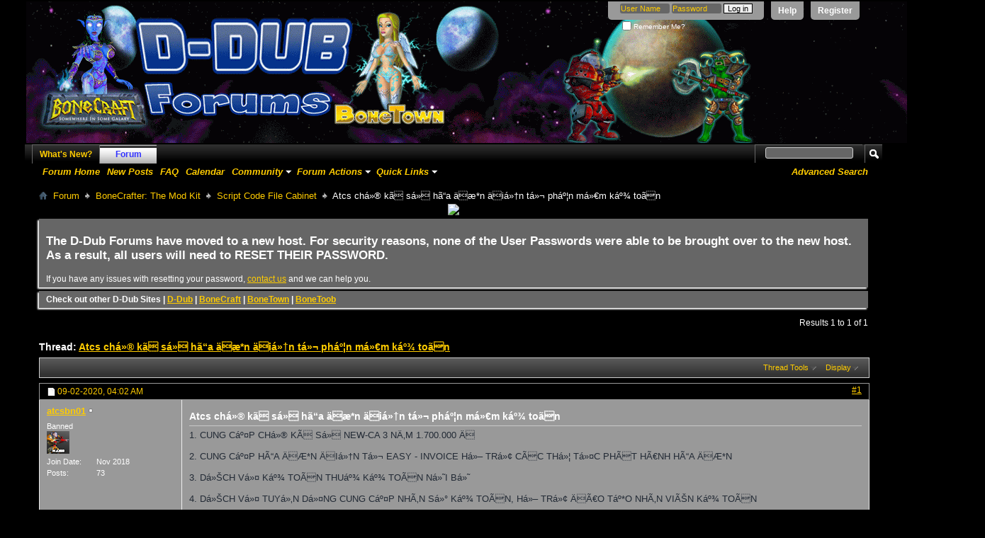

--- FILE ---
content_type: text/html; charset=ISO-8859-1
request_url: http://forum.d-dub.com/showthread.php?63244-Atcs-ch%EF%BF%BD%EF%BF%BD%EF%BF%BD%EF%BF%BD%EF%BF%BD%EF%BF%BD-k%EF%BF%BD%EF%BF%BD%EF%BF%BD%EF%BF%BD%EF%BF%BD-s%EF%BF%BD%EF%BF%BD%EF%BF%BD%EF%BF%BD%EF%BF%BD%EF%BF%BD%EF%BF%BD-h%EF%BF%BD%EF%BF%BD%EF%BF%BD%EF%BF%BD%EF%BF%BDa-%EF%BF%BD%EF%BF%BD%EF%BF%BD%EF%BF%BD%EF%BF%BD%EF%BF%BD%EF%BF%BD*n-%EF%BF%BD%EF%BF%BD%EF%BF%BD%EF%BF%BD%EF%BF%BDi%EF%BF%BD%EF%BF%BD%EF%BF%BD%EF%BF%BD%EF%BF%BD%EF%BF%BD%EF%BF%BDn-t%EF%BF%BD%EF%BF%BD%EF%BF%BD%EF%BF%BD%EF%BF%BD%EF%BF%BD-ph%EF%BF%BD%EF%BF%BD%EF%BF%BD%EF%BF%BD%EF%BF%BD%EF%BF%BDn-m%EF%BF%BD%EF%BF%BD%EF%BF%BD%EF%BF%BD%EF%BF%BD%EF%BF%BD%EF%BF%BDm-k%EF%BF%BD%EF%BF%BD%EF%BF%BD%EF%BF%BD%EF%BF%BD%EF%BF%BD-to%EF%BF%BD%EF%BF%BD%EF%BF%BD%EF%BF%BD%EF%BF%BDn&s=02df446345fdbb6f81e07ce3c0b972b8&p=67676
body_size: 10716
content:
<!DOCTYPE html PUBLIC "-//W3C//DTD XHTML 1.0 Transitional//EN" "http://www.w3.org/TR/xhtml1/DTD/xhtml1-transitional.dtd">
<html xmlns="http://www.w3.org/1999/xhtml" dir="ltr" lang="en" id="vbulletin_html">
<head>
	<meta http-equiv="Content-Type" content="text/html; charset=ISO-8859-1" />
<meta id="e_vb_meta_bburl" name="vb_meta_bburl" content="http://forum.d-dub.com" />
<base href="http://forum.d-dub.com/" /><!--[if IE]></base><![endif]-->
<meta name="generator" content="vBulletin 4.2.5" />

	<link rel="Shortcut Icon" href="favicon.ico" type="image/x-icon" />








<script type="text/javascript">
<!--
	if (typeof YAHOO === 'undefined') // Load ALL YUI Local
	{
		document.write('<script type="text/javascript" src="clientscript/yui/yuiloader-dom-event/yuiloader-dom-event.js?v=425"><\/script>');
		document.write('<script type="text/javascript" src="clientscript/yui/connection/connection-min.js?v=425"><\/script>');
		var yuipath = 'clientscript/yui';
		var yuicombopath = '';
		var remoteyui = false;
	}
	else	// Load Rest of YUI remotely (where possible)
	{
		var yuipath = 'clientscript/yui';
		var yuicombopath = '';
		var remoteyui = true;
		if (!yuicombopath)
		{
			document.write('<script type="text/javascript" src="clientscript/yui/connection/connection-min.js?v=425"><\/script>');
		}
	}
	var SESSIONURL = "s=89dac95d4dc13906091b9cdee0ed9bdc&";
	var SECURITYTOKEN = "guest";
	var IMGDIR_MISC = "images/misc";
	var IMGDIR_BUTTON = "images/buttons";
	var vb_disable_ajax = parseInt("0", 10);
	var SIMPLEVERSION = "425";
	var BBURL = "http://forum.d-dub.com";
	var LOGGEDIN = 0 > 0 ? true : false;
	var THIS_SCRIPT = "showthread";
	var RELPATH = "showthread.php?63244-Atcs-ch%EF%BF%BD%EF%BF%BD%EF%BF%BD%EF%BF%BD%EF%BF%BD%EF%BF%BD-k%EF%BF%BD%EF%BF%BD%EF%BF%BD%EF%BF%BD%EF%BF%BD-s%EF%BF%BD%EF%BF%BD%EF%BF%BD%EF%BF%BD%EF%BF%BD%EF%BF%BD%EF%BF%BD-h%EF%BF%BD%EF%BF%BD%EF%BF%BD%EF%BF%BD%EF%BF%BDa-%EF%BF%BD%EF%BF%BD%EF%BF%BD%EF%BF%BD%EF%BF%BD%EF%BF%BD%EF%BF%BD*n-%EF%BF%BD%EF%BF%BD%EF%BF%BD%EF%BF%BD%EF%BF%BDi%EF%BF%BD%EF%BF%BD%EF%BF%BD%EF%BF%BD%EF%BF%BD%EF%BF%BD%EF%BF%BDn-t%EF%BF%BD%EF%BF%BD%EF%BF%BD%EF%BF%BD%EF%BF%BD%EF%BF%BD-ph%EF%BF%BD%EF%BF%BD%EF%BF%BD%EF%BF%BD%EF%BF%BD%EF%BF%BDn-m%EF%BF%BD%EF%BF%BD%EF%BF%BD%EF%BF%BD%EF%BF%BD%EF%BF%BD%EF%BF%BDm-k%EF%BF%BD%EF%BF%BD%EF%BF%BD%EF%BF%BD%EF%BF%BD%EF%BF%BD-to%EF%BF%BD%EF%BF%BD%EF%BF%BD%EF%BF%BD%EF%BF%BDn&amp;p=67676";
	var PATHS = {
		forum : "",
		cms   : "",
		blog  : ""
	};
	var AJAXBASEURL = "http://forum.d-dub.com/";
// -->
</script>
<script type="text/javascript" src="http://forum.d-dub.com/clientscript/vbulletin-core.js?v=425"></script>





	<link rel="stylesheet" type="text/css" href="css.php?styleid=7&amp;langid=1&amp;d=1531761492&amp;td=ltr&amp;sheet=bbcode.css,editor.css,popupmenu.css,reset-fonts.css,vbulletin.css,vbulletin-chrome.css,vbulletin-formcontrols.css," />

	<!--[if lt IE 8]>
	<link rel="stylesheet" type="text/css" href="css.php?styleid=7&amp;langid=1&amp;d=1531761492&amp;td=ltr&amp;sheet=popupmenu-ie.css,vbulletin-ie.css,vbulletin-chrome-ie.css,vbulletin-formcontrols-ie.css,editor-ie.css" />
	<![endif]-->


	<meta name="keywords" content="toãn, trá»¢, dá»Šch, cáº¤p, chá»®, tá»¤c, nhã‚n, phãt, hã€nh, thá»¦, má»€m, pháº¦n, äiá»†n, láº¬p, miá»„n, má»ši, nghiá»†p, doanh, thã€nh, váº¤n, báº¢n, nhiá»€u, cá»°c, háº¤p, dáºªn, inbox, quyá»€n, thuáº¾, new-ca, 1.700.000, invoice, ná»˜i, tuyá»‚n, dá»¤ng, äã€o, viãŠn, tiáº¾thttp://ketoanthueatcs.vn/image/data/khuyen%20mai.jpg" />
	<meta name="description" content="1. CUNG Cáº¤P  CHá»® KÃ Sá» NEW-CA 3 NÄ‚M 1.700.000 Ä 
 
2. CUNG Cáº¤P  HÃ“A ÄÆ*N ÄIá»†N Tá»¬ EASY - INVOICE Há»– TRá»¢ CÃC THá»¦ Tá»¤C PHÃT HÃ€NH HÃ“A ÄÆ*N 
 
3. Dá»ŠCH Vá»¤ Káº¾ TOÃN THUáº¾ Káº¾ TOÃN Ná»˜I Bá»˜ 
 
4. Dá»ŠCH Vá»¤ TUYá»‚N Dá»¤NG CUNG Cáº¤P NHÃ‚N Sá»° Káº¾ TOÃN, Há»– TRá»¢ ÄÃ€O Táº*O NHÃ‚N VIÃŠN Káº¾ TOÃN 
 
5. PHáº¦N Má»€M Káº¾ TOÃN MISA SME 2019 Báº¢N QUYá»€N" />

	<title> Atcs chá»® kã sá» hã“a äæ*n äiá»†n tá»¬ pháº¦n má»€m káº¾ toãn</title>
	<link rel="canonical" href="showthread.php?63244-Atcs-chá»®-kã-sá»-hã“a-äæ*n-äiá»†n-tá»¬-pháº¦n-má»€m-káº¾-toãn&s=89dac95d4dc13906091b9cdee0ed9bdc" />
	
	
	
	
	
	
	
	
	

	
		<link rel="stylesheet" type="text/css" href="css.php?styleid=7&amp;langid=1&amp;d=1531761492&amp;td=ltr&amp;sheet=toolsmenu.css,postlist.css,showthread.css,postbit.css,options.css,attachment.css,poll.css,lightbox.css" />
	
	<!--[if lt IE 8]><link rel="stylesheet" type="text/css" href="css.php?styleid=7&amp;langid=1&amp;d=1531761492&amp;td=ltr&amp;sheet=toolsmenu-ie.css,postlist-ie.css,showthread-ie.css,postbit-ie.css,poll-ie.css" /><![endif]-->
<link rel="stylesheet" type="text/css" href="css.php?styleid=7&amp;langid=1&amp;d=1531761492&amp;td=ltr&amp;sheet=additional.css" />

</head>

<body onload="if (document.body.scrollIntoView &amp;&amp; fetch_object('currentPost') &amp;&amp; (window.location.href.indexOf('#') == -1 || window.location.href.indexOf('#post') &gt; -1)) { fetch_object('currentPost').scrollIntoView(true); }">

<div class="above_body"> <!-- closing tag is in template navbar -->
<div id="header" class="floatcontainer doc_header">

<div><a name="top" href="forum.php?s=89dac95d4dc13906091b9cdee0ed9bdc" class="logo-image"><img src="http://forum.d-dub.com/images/header/headanim1a.gif" alt="D-Dub Forums - Powered by vBulletin" /></a></div>
	<div id="toplinks" class="toplinks">
		
			<ul class="nouser">
			
				<li><a href="register.php?s=89dac95d4dc13906091b9cdee0ed9bdc" rel="nofollow">Register</a></li>
			
				<li><a rel="help" href="faq.php?s=89dac95d4dc13906091b9cdee0ed9bdc">Help</a></li>
				<li>
			<script type="text/javascript" src="clientscript/vbulletin_md5.js?v=425"></script>
			<form id="navbar_loginform" action="login.php?s=89dac95d4dc13906091b9cdee0ed9bdc&amp;do=login" method="post" onsubmit="md5hash(vb_login_password, vb_login_md5password, vb_login_md5password_utf, 0)">
				<fieldset id="logindetails" class="logindetails">
					<div>
						<div>
					<input type="text" class="textbox default-value" name="vb_login_username" id="navbar_username" size="10" accesskey="u" tabindex="101" value="User Name" />
					<input type="password" class="textbox" tabindex="102" name="vb_login_password" id="navbar_password" size="10" />
					<input type="text" class="textbox default-value" tabindex="102" name="vb_login_password_hint" id="navbar_password_hint" size="10" value="Password" style="display:none;" />
					<input type="submit" class="loginbutton" tabindex="104" value="Log in" title="Enter your username and password in the boxes provided to login, or click the 'register' button to create a profile for yourself." accesskey="s" />
						</div>
					</div>
				</fieldset>
				<div id="remember" class="remember">
					<label for="cb_cookieuser_navbar"><input type="checkbox" name="cookieuser" value="1" id="cb_cookieuser_navbar" class="cb_cookieuser_navbar" accesskey="c" tabindex="103" /> Remember Me?</label>
				</div>

				<input type="hidden" name="s" value="89dac95d4dc13906091b9cdee0ed9bdc" />
				<input type="hidden" name="securitytoken" value="guest" />
				<input type="hidden" name="do" value="login" />
				<input type="hidden" name="vb_login_md5password" />
				<input type="hidden" name="vb_login_md5password_utf" />
			</form>
			<script type="text/javascript">
			YAHOO.util.Dom.setStyle('navbar_password_hint', "display", "inline");
			YAHOO.util.Dom.setStyle('navbar_password', "display", "none");
			vB_XHTML_Ready.subscribe(function()
			{
			//
				YAHOO.util.Event.on('navbar_username', "focus", navbar_username_focus);
				YAHOO.util.Event.on('navbar_username', "blur", navbar_username_blur);
				YAHOO.util.Event.on('navbar_password_hint', "focus", navbar_password_hint);
				YAHOO.util.Event.on('navbar_password', "blur", navbar_password);
			});

			function navbar_username_focus(e)
			{
			//
				var textbox = YAHOO.util.Event.getTarget(e);
				if (textbox.value == 'User Name')
				{
				//
					textbox.value='';
					textbox.style.color='#000000';
				}
			}

			function navbar_username_blur(e)
			{
			//
				var textbox = YAHOO.util.Event.getTarget(e);
				if (textbox.value == '')
				{
				//
					textbox.value='User Name';
					textbox.style.color='rgb(255, 204, 0)';
				}
			}
			
			function navbar_password_hint(e)
			{
			//
				var textbox = YAHOO.util.Event.getTarget(e);
				
				YAHOO.util.Dom.setStyle('navbar_password_hint', "display", "none");
				YAHOO.util.Dom.setStyle('navbar_password', "display", "inline");
				YAHOO.util.Dom.get('navbar_password').focus();
			}

			function navbar_password(e)
			{
			//
				var textbox = YAHOO.util.Event.getTarget(e);
				
				if (textbox.value == '')
				{
					YAHOO.util.Dom.setStyle('navbar_password_hint', "display", "inline");
					YAHOO.util.Dom.setStyle('navbar_password', "display", "none");
				}
			}
			</script>
				</li>
				
			</ul>
		
	</div>
	<div class="ad_global_header">
		 
		 
	</div>
	<hr />
</div>

<div id="navbar" class="navbar">
	<ul id="navtabs" class="navtabs floatcontainer">
		
		
	
		<li  id="vbtab_whatsnew">
			<a class="navtab" href="activity.php?s=89dac95d4dc13906091b9cdee0ed9bdc">What's New?</a>
		</li>
		
		

	
		<li class="selected" id="vbtab_forum">
			<a class="navtab" href="forum.php?s=89dac95d4dc13906091b9cdee0ed9bdc">Forum</a>
		</li>
		
		
			<ul class="floatcontainer">
				
					
						
							<li id="vbflink_bbmenu"><a href="forum.php?s=89dac95d4dc13906091b9cdee0ed9bdc">Forum Home</a></li>
						
					
				
					
						
							<li id="vbflink_newposts"><a href="search.php?s=89dac95d4dc13906091b9cdee0ed9bdc&amp;do=getnew&amp;contenttype=vBForum_Post">New Posts</a></li>
						
					
				
					
						
							<li id="vbflink_faq"><a href="faq.php?s=89dac95d4dc13906091b9cdee0ed9bdc">FAQ</a></li>
						
					
				
					
						
							<li id="vbflink_calendar"><a href="calendar.php?s=89dac95d4dc13906091b9cdee0ed9bdc">Calendar</a></li>
						
					
				
					
						<li class="popupmenu" id="vbmenu_community">
							<a href="javascript://" class="popupctrl">Community</a>
							<ul class="popupbody popuphover">
								
									<li id="vbclink_members"><a href="memberlist.php?s=89dac95d4dc13906091b9cdee0ed9bdc">Member List</a></li>
								
							</ul>
						</li>
					
				
					
						<li class="popupmenu" id="vbmenu_actions">
							<a href="javascript://" class="popupctrl">Forum Actions</a>
							<ul class="popupbody popuphover">
								
									<li id="vbalink_mfr"><a href="forumdisplay.php?s=89dac95d4dc13906091b9cdee0ed9bdc&amp;do=markread&amp;markreadhash=guest">Mark Forums Read</a></li>
								
							</ul>
						</li>
					
				
					
						<li class="popupmenu" id="vbmenu_qlinks">
							<a href="javascript://" class="popupctrl">Quick Links</a>
							<ul class="popupbody popuphover">
								
									<li id="vbqlink_posts"><a href="search.php?s=89dac95d4dc13906091b9cdee0ed9bdc&amp;do=getdaily&amp;contenttype=vBForum_Post">Today's Posts</a></li>
								
									<li id="vbqlink_leaders"><a href="showgroups.php?s=89dac95d4dc13906091b9cdee0ed9bdc">View Site Leaders</a></li>
								
							</ul>
						</li>
					
				
			</ul>
		

		
	</ul>
	
		<div id="globalsearch" class="globalsearch">
			<form action="search.php?s=89dac95d4dc13906091b9cdee0ed9bdc&amp;do=process" method="post" id="navbar_search" class="navbar_search">
				
				<input type="hidden" name="securitytoken" value="guest" />
				<input type="hidden" name="do" value="process" />
				<span class="textboxcontainer"><span><input type="text" value="" name="query" class="textbox" tabindex="99"/></span></span>
				<span class="buttoncontainer"><span><input type="image" class="searchbutton" src="images/buttons/search.png" name="submit" onclick="document.getElementById('navbar_search').submit;" tabindex="100"/></span></span>
			</form>
			<ul class="navbar_advanced_search">
				<li><a href="search.php?s=89dac95d4dc13906091b9cdee0ed9bdc" accesskey="4">Advanced Search</a></li>
				
			</ul>
		</div>
	
</div>
</div><!-- closing div for above_body -->

<div class="body_wrapper">
<div id="breadcrumb" class="breadcrumb">
	<ul class="floatcontainer">
		<li class="navbithome"><a href="index.php?s=89dac95d4dc13906091b9cdee0ed9bdc" accesskey="1"><img src="images/misc/navbit-home.png" alt="Home" /></a></li>
		
	<li class="navbit"><a href="forum.php?s=89dac95d4dc13906091b9cdee0ed9bdc">Forum</a></li>

	<li class="navbit"><a href="forumdisplay.php?38-BoneCrafter-The-Mod-Kit&amp;s=89dac95d4dc13906091b9cdee0ed9bdc">BoneCrafter: The Mod Kit</a></li>

	<li class="navbit"><a href="forumdisplay.php?43-Script-Code-File-Cabinet&amp;s=89dac95d4dc13906091b9cdee0ed9bdc">Script Code File Cabinet</a></li>

		
	<li class="navbit lastnavbit"><span> Atcs chá»® kã sá» hã“a äæ*n äiá»†n tá»¬ pháº¦n má»€m káº¾ toãn</span></li>

	</ul>
	<hr />
</div>

 
<div id="ad_global_below_navbar"><center><a href="http://www.d-dub.com./" target="_blank"><img src="http://d-dub.postaffiliatepro.com/accounts/default1/egefhmb/1cba1121.jpg"  border=0></a></center></div>


	<form action="profile.php?do=dismissnotice" method="post" id="notices" class="notices">
		<input type="hidden" name="do" value="dismissnotice" />
		<input type="hidden" name="s" value="s=89dac95d4dc13906091b9cdee0ed9bdc&amp;" />
		<input type="hidden" name="securitytoken" value="guest" />
		<input type="hidden" id="dismiss_notice_hidden" name="dismiss_noticeid" value="" />
		<input type="hidden" name="url" value="" />
		<ol>
			<li class="restore" id="navbar_notice_2">
	
	<h1>The D-Dub Forums have moved to a new host. For security reasons, none of the User Passwords were able to be brought over to the new host. As a result, all users will need to RESET THEIR PASSWORD.</h1>

If you have any issues with resetting your password, <a href="http://www.d-dub.com/contact-us/">contact us</a> and we can help you.
</li><li class="restore" id="navbar_notice_1">
	
	<b>Check out other D-Dub Sites | <a href="http://d-dub.com" target="_blank" />D-Dub</a> | <a href="http://www.d-dub.com/shop/bonecraft/bonecraft-download/" target="_blank" />BoneCraft</a> | <a href="http://www.d-dub.com/shop/bonetown/bonetown-download/" target="_blank" />BoneTown</a> | <a href="http://bonetoob.com" target="_blank" />BoneToob</a></b>
</li>
		</ol>
	</form>





	<div id="above_postlist" class="above_postlist">
		
		<div id="pagination_top" class="pagination_top">
		
			<div id="postpagestats_above" class="postpagestats">
				Results 1 to 1 of 1
			</div>
		</div>
	</div>
	<div id="pagetitle" class="pagetitle">
		<h1>
			Thread: <span class="threadtitle"><a href="showthread.php?63244-Atcs-chá»®-kã-sá»-hã“a-äæ*n-äiá»†n-tá»¬-pháº¦n-má»€m-káº¾-toãn&s=89dac95d4dc13906091b9cdee0ed9bdc" title="Reload this Page">Atcs chá»® kã sá» hã“a äæ*n äiá»†n tá»¬ pháº¦n má»€m káº¾ toãn</a></span>
		</h1>
		
			
<span id="fb-root"></span>
<script type="text/javascript" src="//connect.facebook.net/en_US/sdk.js#appId=249995095067536&amp;xfbml=1"></script>

<fb:like href="http://forum.d-dub.com/showthread.php?63244-Atcs-chá»®-kã-sá»-hã“a-äæ*n-äiá»†n-tá»¬-pháº¦n-má»€m-káº¾-toãn" font="tahoma" layout="standard" show_faces="false" width="300" action="like" colorscheme="light" data-share="true"></fb:like>
		
	</div>
	<div id="thread_controls" class="thread_controls toolsmenu">
		<div>
		<ul id="postlist_popups" class="postlist_popups popupgroup">
			
			
			<li class="popupmenu" id="threadtools">
				<h6><a class="popupctrl" href="javascript://">Thread Tools</a></h6>
				<ul class="popupbody popuphover">
					<li><a href="printthread.php?s=89dac95d4dc13906091b9cdee0ed9bdc&amp;t=63244&amp;pp=10&amp;page=1" accesskey="3" rel="nofollow">Show Printable Version</a></li>
					
						<li><a href="sendmessage.php?s=89dac95d4dc13906091b9cdee0ed9bdc&amp;do=sendtofriend&amp;t=63244" rel="nofollow">Email this Page&hellip;</a></li>
					
					<li>
						
					</li>
					
				</ul>
			</li>

			

			

			

			
				<li class="popupmenu" id="displaymodes">
					<h6><a class="popupctrl" href="javascript://">Display</a></h6>
					<ul class="popupbody popuphover">
						<li><label>Linear Mode</label></li>
						<li><a href="showthread.php?63244-Atcs-chá»®-kã-sá»-hã“a-äæ*n-äiá»†n-tá»¬-pháº¦n-má»€m-káº¾-toãn&amp;s=89dac95d4dc13906091b9cdee0ed9bdc&amp;mode=hybrid"> Switch to Hybrid Mode</a></li>
						<li><a href="showthread.php?63244-Atcs-chá»®-kã-sá»-hã“a-äæ*n-äiá»†n-tá»¬-pháº¦n-má»€m-káº¾-toãn&amp;s=89dac95d4dc13906091b9cdee0ed9bdc&amp;p=67676&amp;mode=threaded#post67676"> Switch to Threaded Mode</a></li>
					</ul>
				</li>
			

			
			</ul>
		</div>
	</div>

<div id="postlist" class="postlist restrain">
	

	
		<ol id="posts" class="posts" start="1">
			
<li class="postbitlegacy postbitim postcontainer old" id="post_67676">
<!-- see bottom of postbit.css for .userinfo .popupmenu styles -->

	<div class="posthead">
			<span class="postdate old">
				
					<span class="date">09-02-2020,&nbsp;<span class="time">04:02 AM</span></span>
				
			</span>
			<span class="nodecontrols">
				
					<a name="post67676" href="showthread.php?63244-Atcs-chá»®-kã-sá»-hã“a-äæ*n-äiá»†n-tá»¬-pháº¦n-má»€m-káº¾-toãn&amp;s=89dac95d4dc13906091b9cdee0ed9bdc&amp;p=67676&amp;viewfull=1#post67676" class="postcounter">#1</a><a id="postcount67676" name="1"></a>
				
				
				
			</span>
	</div>
	<div class="postdetails">
		<div class="userinfo">
			<div class="username_container">
			
				<div class="popupmenu memberaction">
	<a class="username offline popupctrl" href="member.php?26791-atcsbn01&amp;s=89dac95d4dc13906091b9cdee0ed9bdc" title="atcsbn01 is offline"><strong>atcsbn01</strong></a>
	<ul class="popupbody popuphover memberaction_body">
		<li class="left">
			<a href="member.php?26791-atcsbn01&amp;s=89dac95d4dc13906091b9cdee0ed9bdc" class="siteicon_profile">
				View Profile
			</a>
		</li>
		
		<li class="right">
			<a href="search.php?s=89dac95d4dc13906091b9cdee0ed9bdc&amp;do=finduser&amp;userid=26791&amp;contenttype=vBForum_Post&amp;showposts=1" class="siteicon_forum" rel="nofollow">
				View Forum Posts
			</a>
		</li>
		
		
		
		
		
		
		
		

		

		
		
	</ul>
</div>
				<img class="inlineimg onlinestatus" src="images/statusicon/user-offline.png" alt="atcsbn01 is offline" border="0" />

			
			</div>
			<span class="usertitle">
				Banned
			</span>
			
				<span class="rank"><img src="images/ranks/major4.png" alt="" border="" /></span>
			
			
			
			 
			
				<hr />
				<dl class="userinfo_extra">
					<dt>Join Date</dt> <dd>Nov 2018</dd>
					
					
					<dt>Posts</dt> <dd>73</dd>	
					
				</dl>
				
				
				<div class="imlinks">
					    
				</div>
			
		</div>
		<div class="postbody">
			<div class="postrow">
				
				
				<h2 class="title icon">
					Atcs chá»® kã sá» hã“a äæ*n äiá»†n tá»¬ pháº¦n má»€m káº¾ toãn
				</h2>
				


						
							
							
						
						
							
						
				<div class="content">
					<div id="post_message_67676">
						<blockquote class="postcontent restore ">
							<font color="#222a35">1. CUNG Cáº¤P  CHá»® KÃ Sá» NEW-CA <font color="#222a35">3 NÄ‚M 1.700.000 Ä</font></font><br />
<br />
<font color="#222a35">2. CUNG Cáº¤P  HÃ“A ÄÆ*N ÄIá»†N Tá»¬ EASY - INVOICE Há»– TRá»¢ CÃC THá»¦ Tá»¤C PHÃT HÃ€NH HÃ“A ÄÆ*N</font><br />
<br />
<font color="#222a35">3. Dá»ŠCH Vá»¤ <font color="#222a35">Káº¾ TOÃN THUáº¾</font> Káº¾ TOÃN Ná»˜I Bá»˜</font><br />
<br />
<font color="#222a35">4. Dá»ŠCH Vá»¤ <font color="#222a35">TUYá»‚N Dá»¤NG CUNG Cáº¤P NHÃ‚N Sá»° Káº¾ TOÃN</font>, Há»– TRá»¢ ÄÃ€O Táº*O NHÃ‚N VIÃŠN Káº¾ TOÃN</font><br />
<br />
<font color="#222a35">5. PHáº¦N Má»€M Káº¾ TOÃN MISA SME 2019 Báº¢N QUYá»€N</font><br />
<br />
<font color="#222a35">6. Dá»ŠCH Vá»¤ THÃ€NH Láº¬P DOANH NGHIá»†P Má»šI - MIá»„N PHÃ TÆ¯ Váº¤N CÃC THá»¦ Tá»¤C KÃŠ KHAI, PHÃT HÃ€NH HÃ“A ÄÆ*N</font><br />
<div style="text-align: center;"><b><font color="red">NHIá»€U Há»– TRá»¢ Cá»°C Ká»² Háº¤P DáºªN - INBOX CHI TIáº¾T</font></b><img src="http://ketoanthueatcs.vn/image/data/KHUYEN%20MAI.jpg" border="0" alt="" /></div>
						</blockquote>
					</div>

					
				</div>
			</div>
			
			<div class="cleardiv"></div>
		</div>
	</div>
		<div class="postfoot">
			<!-- <div class="postfoot_container"> -->
			<div class="textcontrols floatcontainer">
				<span class="postcontrols">
					<img style="display:none" id="progress_67676" src="images/misc/progress.gif" alt="" />
					
					
					
						<a id="qrwq_67676" class="newreply" href="newreply.php?s=89dac95d4dc13906091b9cdee0ed9bdc&amp;do=newreply&amp;p=67676" rel="nofollow" title="Reply With Quote"><img id="quoteimg_67676" src="clear.gif" alt="Reply With Quote" />  Reply With Quote</a> 
					
					
					
				</span>
				<span class="postlinking">
					
						
					

					
					
					
					

					
					

					
					
					
					
					
				</span>
			<!-- </div> -->
			</div>
		</div>
	<hr />
</li>

		</ol>
		<div class="separator"></div>
		<div class="postlistfoot">
			
		</div>

	

</div>

<div id="below_postlist" class="noinlinemod below_postlist">
	
	<div id="pagination_bottom" class="pagination_bottom">
	
		<div class="clear"></div>
<div class="navpopupmenu popupmenu nohovermenu" id="showthread_navpopup">
	
		<span class="shade">Quick Navigation</span>
		<a href="showthread.php?63244-Atcs-chá»®-kã-sá»-hã“a-äæ*n-äiá»†n-tá»¬-pháº¦n-má»€m-káº¾-toãn&amp;s=89dac95d4dc13906091b9cdee0ed9bdc" class="popupctrl"><span class="ctrlcontainer">Script Code File Cabinet</span></a>
		<a href="showthread.php?63244-Atcs-ch%EF%BF%BD%EF%BF%BD%EF%BF%BD%EF%BF%BD%EF%BF%BD%EF%BF%BD-k%EF%BF%BD%EF%BF%BD%EF%BF%BD%EF%BF%BD%EF%BF%BD-s%EF%BF%BD%EF%BF%BD%EF%BF%BD%EF%BF%BD%EF%BF%BD%EF%BF%BD%EF%BF%BD-h%EF%BF%BD%EF%BF%BD%EF%BF%BD%EF%BF%BD%EF%BF%BDa-%EF%BF%BD%EF%BF%BD%EF%BF%BD%EF%BF%BD%EF%BF%BD%EF%BF%BD%EF%BF%BD*n-%EF%BF%BD%EF%BF%BD%EF%BF%BD%EF%BF%BD%EF%BF%BDi%EF%BF%BD%EF%BF%BD%EF%BF%BD%EF%BF%BD%EF%BF%BD%EF%BF%BD%EF%BF%BDn-t%EF%BF%BD%EF%BF%BD%EF%BF%BD%EF%BF%BD%EF%BF%BD%EF%BF%BD-ph%EF%BF%BD%EF%BF%BD%EF%BF%BD%EF%BF%BD%EF%BF%BD%EF%BF%BDn-m%EF%BF%BD%EF%BF%BD%EF%BF%BD%EF%BF%BD%EF%BF%BD%EF%BF%BD%EF%BF%BDm-k%EF%BF%BD%EF%BF%BD%EF%BF%BD%EF%BF%BD%EF%BF%BD%EF%BF%BD-to%EF%BF%BD%EF%BF%BD%EF%BF%BD%EF%BF%BD%EF%BF%BDn&amp;p=67676#top" class="textcontrol" onclick="document.location.hash='top';return false;">Top</a>
	
	<ul class="navpopupbody popupbody popuphover">
		
		<li class="optionlabel">Site Areas</li>
		<li><a href="usercp.php?s=89dac95d4dc13906091b9cdee0ed9bdc">Settings</a></li>
		<li><a href="private.php?s=89dac95d4dc13906091b9cdee0ed9bdc">Private Messages</a></li>
		<li><a href="subscription.php?s=89dac95d4dc13906091b9cdee0ed9bdc">Subscriptions</a></li>
		<li><a href="online.php?s=89dac95d4dc13906091b9cdee0ed9bdc">Who's Online</a></li>
		<li><a href="search.php?s=89dac95d4dc13906091b9cdee0ed9bdc">Search Forums</a></li>
		<li><a href="forum.php?s=89dac95d4dc13906091b9cdee0ed9bdc">Forums Home</a></li>
		
			<li class="optionlabel">Forums</li>
			
		
			
				<li><a href="forumdisplay.php?24-D-Dub-Forum-Rules&amp;s=89dac95d4dc13906091b9cdee0ed9bdc">D-Dub Forum Rules</a></li>
			
		
			
				<li><a href="forumdisplay.php?1-BoneCraft-Board&amp;s=89dac95d4dc13906091b9cdee0ed9bdc">BoneCraft Board</a>
					<ol class="d1">
						
		
			
				<li><a href="forumdisplay.php?2-Playing-BoneCraft-(General-BoneCraft-Shit)&amp;s=89dac95d4dc13906091b9cdee0ed9bdc">Playing BoneCraft (General BoneCraft Shit)</a></li>
			
		
			
				<li><a href="forumdisplay.php?36-BoneCraft-Screenshots&amp;s=89dac95d4dc13906091b9cdee0ed9bdc">BoneCraft Screenshots</a></li>
			
		
			
				<li><a href="forumdisplay.php?11-Cheat-Codes-and-Other-Console-Stuff&amp;s=89dac95d4dc13906091b9cdee0ed9bdc">Cheat Codes and Other Console Stuff</a></li>
			
		
			
				<li><a href="forumdisplay.php?3-Expanding-BoneCraft-(New-Ideas-and-Modding)&amp;s=89dac95d4dc13906091b9cdee0ed9bdc">Expanding BoneCraft (New Ideas and Modding)</a></li>
			
		
			
				<li><a href="forumdisplay.php?25-BoneCraft-Tech-Support&amp;s=89dac95d4dc13906091b9cdee0ed9bdc">BoneCraft Tech Support</a></li>
			
		
			
					</ol>
				</li>
			
		
			
				<li><a href="forumdisplay.php?38-BoneCrafter-The-Mod-Kit&amp;s=89dac95d4dc13906091b9cdee0ed9bdc">BoneCrafter: The Mod Kit</a>
					<ol class="d1">
						
		
			
				<li><a href="forumdisplay.php?39-BoneCrafter-Downloading-Rules-and-Getting-Started&amp;s=89dac95d4dc13906091b9cdee0ed9bdc">BoneCrafter - Downloading, Rules, and Getting Started</a></li>
			
		
			
				<li><a href="forumdisplay.php?40-General-Discussion&amp;s=89dac95d4dc13906091b9cdee0ed9bdc">General Discussion</a></li>
			
		
			
				<li><a href="forumdisplay.php?41-Projects-in-Progress&amp;s=89dac95d4dc13906091b9cdee0ed9bdc">Projects in Progress</a></li>
			
		
			
				<li><a href="forumdisplay.php?69-Video-Tutorials&amp;s=89dac95d4dc13906091b9cdee0ed9bdc">Video Tutorials</a></li>
			
		
			
				<li><a href="forumdisplay.php?42-Assets-File-Cabinet&amp;s=89dac95d4dc13906091b9cdee0ed9bdc">Assets File Cabinet</a>
					<ol class="d2">
						
		
			
				<li><a href="forumdisplay.php?49-Textures-jpg-png&amp;s=89dac95d4dc13906091b9cdee0ed9bdc">Textures - .jpg, .png</a></li>
			
		
			
				<li><a href="forumdisplay.php?50-Statics-dwc-files&amp;s=89dac95d4dc13906091b9cdee0ed9bdc">Statics - dwc files</a></li>
			
		
			
				<li><a href="forumdisplay.php?51-Interiors-dif-files&amp;s=89dac95d4dc13906091b9cdee0ed9bdc">Interiors - .dif files</a></li>
			
		
			
				<li><a href="forumdisplay.php?52-Terrain-ter-files&amp;s=89dac95d4dc13906091b9cdee0ed9bdc">Terrain - .ter files</a></li>
			
		
			
				<li><a href="forumdisplay.php?53-Audio-wavs-oggs&amp;s=89dac95d4dc13906091b9cdee0ed9bdc">Audio - .wavs, .oggs</a></li>
			
		
			
				<li><a href="forumdisplay.php?54-Mission-Files-mis-files&amp;s=89dac95d4dc13906091b9cdee0ed9bdc">Mission Files - .mis files</a></li>
			
		
			
					</ol>
				</li>
			
		
			
				<li><a href="forumdisplay.php?43-Script-Code-File-Cabinet&amp;s=89dac95d4dc13906091b9cdee0ed9bdc">Script Code File Cabinet</a></li>
			
		
			
				<li><a href="forumdisplay.php?44-Help-Center&amp;s=89dac95d4dc13906091b9cdee0ed9bdc">Help Center</a>
					<ol class="d2">
						
		
			
				<li><a href="forumdisplay.php?55-Uploading&amp;s=89dac95d4dc13906091b9cdee0ed9bdc">Uploading</a></li>
			
		
			
				<li><a href="forumdisplay.php?56-Product&amp;s=89dac95d4dc13906091b9cdee0ed9bdc">Product</a></li>
			
		
			
				<li><a href="forumdisplay.php?57-Objectives&amp;s=89dac95d4dc13906091b9cdee0ed9bdc">Objectives</a></li>
			
		
			
				<li><a href="forumdisplay.php?58-Datablocks&amp;s=89dac95d4dc13906091b9cdee0ed9bdc">Datablocks</a></li>
			
		
			
				<li><a href="forumdisplay.php?59-Character-Functions&amp;s=89dac95d4dc13906091b9cdee0ed9bdc">Character Functions</a></li>
			
		
			
				<li><a href="forumdisplay.php?60-World-Editor&amp;s=89dac95d4dc13906091b9cdee0ed9bdc">World Editor</a></li>
			
		
			
				<li><a href="forumdisplay.php?61-Assets&amp;s=89dac95d4dc13906091b9cdee0ed9bdc">Assets</a></li>
			
		
			
					</ol>
				</li>
			
		
			
				<li><a href="forumdisplay.php?45-Suggestions-Box&amp;s=89dac95d4dc13906091b9cdee0ed9bdc">Suggestions Box</a>
					<ol class="d2">
						
		
			
				<li><a href="forumdisplay.php?64-Mods&amp;s=89dac95d4dc13906091b9cdee0ed9bdc">Mods</a></li>
			
		
			
				<li><a href="forumdisplay.php?65-Techniques&amp;s=89dac95d4dc13906091b9cdee0ed9bdc">Techniques</a></li>
			
		
			
				<li><a href="forumdisplay.php?66-Tools&amp;s=89dac95d4dc13906091b9cdee0ed9bdc">Tools</a></li>
			
		
			
				<li><a href="forumdisplay.php?67-Likes-amp-Dislikes&amp;s=89dac95d4dc13906091b9cdee0ed9bdc">Likes &amp; Dislikes</a></li>
			
		
			
					</ol>
				</li>
			
		
			
				<li><a href="forumdisplay.php?46-Tools-Modding&amp;s=89dac95d4dc13906091b9cdee0ed9bdc">Tools Modding</a></li>
			
		
			
				<li><a href="forumdisplay.php?47-Finished-Projects&amp;s=89dac95d4dc13906091b9cdee0ed9bdc">Finished Projects</a></li>
			
		
			
				<li><a href="forumdisplay.php?48-Bug-Zapper-Zone&amp;s=89dac95d4dc13906091b9cdee0ed9bdc">Bug Zapper Zone</a></li>
			
		
			
					</ol>
				</li>
			
		
			
				<li><a href="forumdisplay.php?5-New-BoneTown-Board&amp;s=89dac95d4dc13906091b9cdee0ed9bdc">New BoneTown Board</a>
					<ol class="d1">
						
		
			
				<li><a href="forumdisplay.php?7-Playing-BoneTown-(General-BoneTown-Shit)&amp;s=89dac95d4dc13906091b9cdee0ed9bdc">Playing BoneTown (General BoneTown Shit)</a></li>
			
		
			
				<li><a href="forumdisplay.php?37-BoneTown-Screenshots&amp;s=89dac95d4dc13906091b9cdee0ed9bdc">BoneTown Screenshots</a></li>
			
		
			
				<li><a href="forumdisplay.php?12-Cheat-Codes-and-Other-Console-Stuff&amp;s=89dac95d4dc13906091b9cdee0ed9bdc">Cheat Codes and Other Console Stuff</a></li>
			
		
			
				<li><a href="forumdisplay.php?8-Expanding-BoneTown-(New-Ideas-and-Modding)&amp;s=89dac95d4dc13906091b9cdee0ed9bdc">Expanding BoneTown (New Ideas and Modding)</a></li>
			
		
			
				<li><a href="forumdisplay.php?22-BoneTown-Tech-Support&amp;s=89dac95d4dc13906091b9cdee0ed9bdc">BoneTown Tech Support</a></li>
			
		
			
					</ol>
				</li>
			
		
			
				<li><a href="forumdisplay.php?18-D-Dub-Board&amp;s=89dac95d4dc13906091b9cdee0ed9bdc">D-Dub Board</a>
					<ol class="d1">
						
		
			
				<li><a href="forumdisplay.php?26-General-D-Dub-Shit&amp;s=89dac95d4dc13906091b9cdee0ed9bdc">General D-Dub Shit</a></li>
			
		
			
				<li><a href="forumdisplay.php?19-New-Game-Ideas&amp;s=89dac95d4dc13906091b9cdee0ed9bdc">New Game Ideas</a></li>
			
		
			
					</ol>
				</li>
			
		
			
				<li><a href="forumdisplay.php?27-D-Dub-Contests-and-Giveaways&amp;s=89dac95d4dc13906091b9cdee0ed9bdc">D-Dub Contests and Giveaways</a>
					<ol class="d1">
						
		
			
				<li><a href="forumdisplay.php?28-Current-Contests&amp;s=89dac95d4dc13906091b9cdee0ed9bdc">Current Contests</a></li>
			
		
			
				<li><a href="forumdisplay.php?29-Contest-Ideas&amp;s=89dac95d4dc13906091b9cdee0ed9bdc">Contest Ideas</a></li>
			
		
			
					</ol>
				</li>
			
		
			
				<li><a href="forumdisplay.php?21-D-Dub-Support-(Purchasing-issues)&amp;s=89dac95d4dc13906091b9cdee0ed9bdc">D-Dub Support (Purchasing issues)</a>
					<ol class="d1">
						
		
			
				<li><a href="forumdisplay.php?23-Sales-Support-(Payment-Download-and-Serial-Number-issues)&amp;s=89dac95d4dc13906091b9cdee0ed9bdc">Sales Support (Payment, Download and Serial Number issues)</a></li>
			
		
			
					</ol>
				</li>
			
		
			
				<li><a href="forumdisplay.php?6-General-Discussion-(Non-D-Dub-Shit!)&amp;s=89dac95d4dc13906091b9cdee0ed9bdc">General Discussion (Non-D-Dub Shit!)</a>
					<ol class="d1">
						
		
			
				<li><a href="forumdisplay.php?9-Talk-Shit-or-Don-t&amp;s=89dac95d4dc13906091b9cdee0ed9bdc">Talk Shit or Don't</a></li>
			
		
			
					</ol>
				</li>
			
		
		
	</ul>
</div>
<div class="clear"></div>
	</div>
</div>








	<!-- next / previous links -->
	<div class="navlinks">
		
			<strong>&laquo;</strong>
			<a href="showthread.php?63244-Atcs-chá»®-kã-sá»-hã“a-äæ*n-äiá»†n-tá»¬-pháº¦n-má»€m-káº¾-toãn&amp;s=89dac95d4dc13906091b9cdee0ed9bdc&amp;goto=nextoldest" rel="nofollow">Previous Thread</a>
			|
			<a href="showthread.php?63244-Atcs-chá»®-kã-sá»-hã“a-äæ*n-äiá»†n-tá»¬-pháº¦n-má»€m-káº¾-toãn&amp;s=89dac95d4dc13906091b9cdee0ed9bdc&amp;goto=nextnewest" rel="nofollow">Next Thread</a>
			<strong>&raquo;</strong>
		
	</div>
	<!-- / next / previous links -->

<div id="thread_info" class="thread_info block">
	
	
	
	
	
	
	<div class="options_block_container">
		
		<div class="options_block2">
			<h4 class="blockhead options_correct">Bookmarks</h4>
			<div id="social_bookmarks_list" class="thread_info_block blockbody formcontrols floatcontainer options_correct">
				<h5 class="blocksubhead">Bookmarks</h5>
				<ul class="icon_list"><li class="smallfont">
	
		<a href="http://www.reddit.com/submit?url=http%3A%2F%2Fforum.d-dub.com%2Fshowthread.php%3Ft%3D63244&amp;title=Atcs+ch%E1%BB%AE+k%E3%9D+s%E1%BB%90+h%E3%93a+%E4%90%E6%2An+%E4%90i%E1%BB%86n+t%E1%BB%AC+ph%E1%BA%A6n+m%E1%BB%80m+k%E1%BA%BE+to%E3%81n" target="socialbookmark"><img src="images/misc/bookmarksite_reddit.gif" alt="Submit to Reddit" /></a>
	
	<a href="http://www.reddit.com/submit?url=http%3A%2F%2Fforum.d-dub.com%2Fshowthread.php%3Ft%3D63244&amp;title=Atcs+ch%E1%BB%AE+k%E3%9D+s%E1%BB%90+h%E3%93a+%E4%90%E6%2An+%E4%90i%E1%BB%86n+t%E1%BB%AC+ph%E1%BA%A6n+m%E1%BB%80m+k%E1%BA%BE+to%E3%81n" target="socialbookmark">Reddit</a>
</li><li class="smallfont">
	
		<a href="http://digg.com/submit?phase=2&amp;url=http%3A%2F%2Fforum.d-dub.com%2Fshowthread.php%3Ft%3D63244&amp;title=Atcs+ch%E1%BB%AE+k%E3%9D+s%E1%BB%90+h%E3%93a+%E4%90%E6%2An+%E4%90i%E1%BB%86n+t%E1%BB%AC+ph%E1%BA%A6n+m%E1%BB%80m+k%E1%BA%BE+to%E3%81n" target="socialbookmark"><img src="images/misc/bookmarksite_digg.gif" alt="Submit to Digg" /></a>
	
	<a href="http://digg.com/submit?phase=2&amp;url=http%3A%2F%2Fforum.d-dub.com%2Fshowthread.php%3Ft%3D63244&amp;title=Atcs+ch%E1%BB%AE+k%E3%9D+s%E1%BB%90+h%E3%93a+%E4%90%E6%2An+%E4%90i%E1%BB%86n+t%E1%BB%AC+ph%E1%BA%A6n+m%E1%BB%80m+k%E1%BA%BE+to%E3%81n" target="socialbookmark">Digg</a>
</li><li class="smallfont">
	
		<a href="http://del.icio.us/post?url=http%3A%2F%2Fforum.d-dub.com%2Fshowthread.php%3Ft%3D63244&amp;title=Atcs+ch%E1%BB%AE+k%E3%9D+s%E1%BB%90+h%E3%93a+%E4%90%E6%2An+%E4%90i%E1%BB%86n+t%E1%BB%AC+ph%E1%BA%A6n+m%E1%BB%80m+k%E1%BA%BE+to%E3%81n" target="socialbookmark"><img src="images/misc/bookmarksite_delicious.gif" alt="Submit to del.icio.us" /></a>
	
	<a href="http://del.icio.us/post?url=http%3A%2F%2Fforum.d-dub.com%2Fshowthread.php%3Ft%3D63244&amp;title=Atcs+ch%E1%BB%AE+k%E3%9D+s%E1%BB%90+h%E3%93a+%E4%90%E6%2An+%E4%90i%E1%BB%86n+t%E1%BB%AC+ph%E1%BA%A6n+m%E1%BB%80m+k%E1%BA%BE+to%E3%81n" target="socialbookmark">del.icio.us</a>
</li><li class="smallfont">
	
		<a href="http://www.stumbleupon.com/submit?url=http%3A%2F%2Fforum.d-dub.com%2Fshowthread.php%3Ft%3D63244&amp;title=Atcs+ch%E1%BB%AE+k%E3%9D+s%E1%BB%90+h%E3%93a+%E4%90%E6%2An+%E4%90i%E1%BB%86n+t%E1%BB%AC+ph%E1%BA%A6n+m%E1%BB%80m+k%E1%BA%BE+to%E3%81n" target="socialbookmark"><img src="images/misc/bookmarksite_stumbleupon.gif" alt="Submit to StumbleUpon" /></a>
	
	<a href="http://www.stumbleupon.com/submit?url=http%3A%2F%2Fforum.d-dub.com%2Fshowthread.php%3Ft%3D63244&amp;title=Atcs+ch%E1%BB%AE+k%E3%9D+s%E1%BB%90+h%E3%93a+%E4%90%E6%2An+%E4%90i%E1%BB%86n+t%E1%BB%AC+ph%E1%BA%A6n+m%E1%BB%80m+k%E1%BA%BE+to%E3%81n" target="socialbookmark">StumbleUpon</a>
</li><li class="smallfont">
	
		<a href="http://www.google.com/bookmarks/mark?op=edit&amp;output=popup&amp;bkmk=http%3A%2F%2Fforum.d-dub.com%2Fshowthread.php%3Ft%3D63244&amp;title=Atcs+ch%E1%BB%AE+k%E3%9D+s%E1%BB%90+h%E3%93a+%E4%90%E6%2An+%E4%90i%E1%BB%86n+t%E1%BB%AC+ph%E1%BA%A6n+m%E1%BB%80m+k%E1%BA%BE+to%E3%81n" target="socialbookmark"><img src="images/misc/bookmarksite_google.gif" alt="Submit to Google" /></a>
	
	<a href="http://www.google.com/bookmarks/mark?op=edit&amp;output=popup&amp;bkmk=http%3A%2F%2Fforum.d-dub.com%2Fshowthread.php%3Ft%3D63244&amp;title=Atcs+ch%E1%BB%AE+k%E3%9D+s%E1%BB%90+h%E3%93a+%E4%90%E6%2An+%E4%90i%E1%BB%86n+t%E1%BB%AC+ph%E1%BA%A6n+m%E1%BB%80m+k%E1%BA%BE+to%E3%81n" target="socialbookmark">Google</a>
</li></ul>
			</div>
		</div>
		
		<div class="options_block">
			<h4 class="collapse blockhead options_correct">
				<a class="collapse" id="collapse_posting_rules" href="showthread.php?63244-Atcs-ch%EF%BF%BD%EF%BF%BD%EF%BF%BD%EF%BF%BD%EF%BF%BD%EF%BF%BD-k%EF%BF%BD%EF%BF%BD%EF%BF%BD%EF%BF%BD%EF%BF%BD-s%EF%BF%BD%EF%BF%BD%EF%BF%BD%EF%BF%BD%EF%BF%BD%EF%BF%BD%EF%BF%BD-h%EF%BF%BD%EF%BF%BD%EF%BF%BD%EF%BF%BD%EF%BF%BDa-%EF%BF%BD%EF%BF%BD%EF%BF%BD%EF%BF%BD%EF%BF%BD%EF%BF%BD%EF%BF%BD*n-%EF%BF%BD%EF%BF%BD%EF%BF%BD%EF%BF%BD%EF%BF%BDi%EF%BF%BD%EF%BF%BD%EF%BF%BD%EF%BF%BD%EF%BF%BD%EF%BF%BD%EF%BF%BDn-t%EF%BF%BD%EF%BF%BD%EF%BF%BD%EF%BF%BD%EF%BF%BD%EF%BF%BD-ph%EF%BF%BD%EF%BF%BD%EF%BF%BD%EF%BF%BD%EF%BF%BD%EF%BF%BDn-m%EF%BF%BD%EF%BF%BD%EF%BF%BD%EF%BF%BD%EF%BF%BD%EF%BF%BD%EF%BF%BDm-k%EF%BF%BD%EF%BF%BD%EF%BF%BD%EF%BF%BD%EF%BF%BD%EF%BF%BD-to%EF%BF%BD%EF%BF%BD%EF%BF%BD%EF%BF%BD%EF%BF%BDn&amp;p=67676#top"><img src="images/buttons/collapse_40b.png" alt="" /></a>
				Posting Permissions
			</h4>
			<div id="posting_rules" class="thread_info_block blockbody formcontrols floatcontainer options_correct">
				
<div id="forumrules" class="info_subblock">

	<ul class="youcandoblock">
		<li>You <strong>may not</strong> post new threads</li>
		<li>You <strong>may not</strong> post replies</li>
		<li>You <strong>may not</strong> post attachments</li>
		<li>You <strong>may not</strong> edit your posts</li>
		<li>&nbsp;</li>
	</ul>
	<div class="bbcodeblock">
		<ul>
			<li><a href="misc.php?s=89dac95d4dc13906091b9cdee0ed9bdc&amp;do=bbcode" target="_blank">BB code</a> is <strong>On</strong></li>
			<li><a href="misc.php?s=89dac95d4dc13906091b9cdee0ed9bdc&amp;do=showsmilies" target="_blank">Smilies</a> are <strong>On</strong></li>
			<li><a href="misc.php?s=89dac95d4dc13906091b9cdee0ed9bdc&amp;do=bbcode#imgcode" target="_blank">[IMG]</a> code is <strong>On</strong></li>
			<li><a href="misc.php?s=89dac95d4dc13906091b9cdee0ed9bdc&amp;do=bbcode#videocode" target="_blank">[VIDEO]</a> code is <strong>On</strong></li>
			<li>HTML code is <strong>On</strong></li>
		</ul>
	</div>
	<p class="rules_link"><a href="misc.php?s=89dac95d4dc13906091b9cdee0ed9bdc&amp;do=showrules" target="_blank">Forum Rules</a></p>

</div>

			</div>
		</div>
	</div>
</div>








<div style="clear: left">
   
  
</div>

<div id="footer" class="floatcontainer footer">

	<form action="forum.php" method="get" id="footer_select" class="footer_select">

			
		
			<select name="styleid" onchange="switch_id(this, 'style')">
				<optgroup label="Quick Style Chooser">
					
				</optgroup>
			</select>	
		
		
		
	</form>

	<ul id="footer_links" class="footer_links">
		<li><a href="sendmessage.php?s=89dac95d4dc13906091b9cdee0ed9bdc" rel="nofollow" accesskey="9">Contact Us</a></li>
		<li><a href="http://forum.d-dub.com">D-Dub Forums</a></li>
		
		
		<li><a href="archive/index.php?s=89dac95d4dc13906091b9cdee0ed9bdc">Archive</a></li>
		
		<li><a href="http://company.d-dub.com/privacy-policy/">Privacy Statement</a></li>
		<li><a href="http://company.d-dub.com/terms-and-conditions/">Terms of Service</a></li>
		<li><a href="showthread.php?63244-Atcs-ch%EF%BF%BD%EF%BF%BD%EF%BF%BD%EF%BF%BD%EF%BF%BD%EF%BF%BD-k%EF%BF%BD%EF%BF%BD%EF%BF%BD%EF%BF%BD%EF%BF%BD-s%EF%BF%BD%EF%BF%BD%EF%BF%BD%EF%BF%BD%EF%BF%BD%EF%BF%BD%EF%BF%BD-h%EF%BF%BD%EF%BF%BD%EF%BF%BD%EF%BF%BD%EF%BF%BDa-%EF%BF%BD%EF%BF%BD%EF%BF%BD%EF%BF%BD%EF%BF%BD%EF%BF%BD%EF%BF%BD*n-%EF%BF%BD%EF%BF%BD%EF%BF%BD%EF%BF%BD%EF%BF%BDi%EF%BF%BD%EF%BF%BD%EF%BF%BD%EF%BF%BD%EF%BF%BD%EF%BF%BD%EF%BF%BDn-t%EF%BF%BD%EF%BF%BD%EF%BF%BD%EF%BF%BD%EF%BF%BD%EF%BF%BD-ph%EF%BF%BD%EF%BF%BD%EF%BF%BD%EF%BF%BD%EF%BF%BD%EF%BF%BDn-m%EF%BF%BD%EF%BF%BD%EF%BF%BD%EF%BF%BD%EF%BF%BD%EF%BF%BD%EF%BF%BDm-k%EF%BF%BD%EF%BF%BD%EF%BF%BD%EF%BF%BD%EF%BF%BD%EF%BF%BD-to%EF%BF%BD%EF%BF%BD%EF%BF%BD%EF%BF%BD%EF%BF%BDn&amp;p=67676#top" onclick="document.location.hash='top'; return false;">Top</a></li>
	</ul>
	
	
	
	
	<script type="text/javascript">
	<!--
		// Main vBulletin Javascript Initialization
		vBulletin_init();
	//-->
	</script>
        
</div>
</div> <!-- closing div for body_wrapper -->

<div class="below_body">
<div id="footer_time" class="shade footer_time">All times are GMT -7. The time now is <span class="time">02:07 AM</span>.</div>
<center>****Custom Design Skin By BoneMaster****</center>
<div id="footer_copyright" class="shade footer_copyright">
	<!-- Do not remove this copyright notice -->
	Powered by <a href="https://www.vbulletin.com" id="vbulletinlink">vBulletin&reg;</a> Version 4.2.5 <br />Copyright &copy; 2026 vBulletin Solutions Inc. All rights reserved. 
         
	<!-- Do not remove this copyright notice -->	
</div>
<div id="footer_morecopyright" class="shade footer_morecopyright">
	<!-- Do not remove cronimage or your scheduled tasks will cease to function -->
	
	<!-- Do not remove cronimage or your scheduled tasks will cease to function -->
	2011
</div>
 

</div>


<script type="text/javascript"><!--
document.write(unescape("%3Cscript id='pap_x2s6df8d' src='" + (("https:" == document.location.protocol) ? "https://" : "http://") + 
"d-dub.postaffiliatepro.com/scripts/trackjs.js' type='text/javascript'%3E%3C/script%3E"));//-->
</script>
<script type="text/javascript"><!--
PostAffTracker.setAccountId('default1');
try {
PostAffTracker.track();
} catch (err) { }
//-->
</script>

</body>
</html>